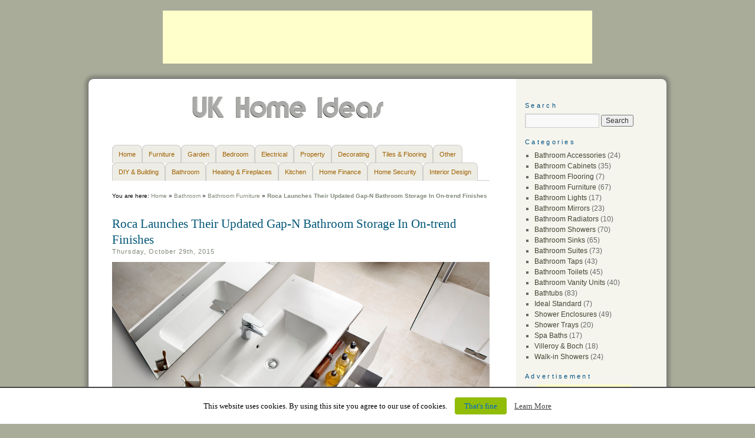

--- FILE ---
content_type: text/html; charset=UTF-8
request_url: https://www.ukhomeideas.co.uk/ideas/bathroom/bathroom-furniture/roca-launches-their-updated-gap-n-bathroom-storage-in-on-trend-finishes/
body_size: 8199
content:
<!DOCTYPE html>
<html lang="en-US" prefix="og: http://ogp.me/ns#">
<head>
<meta charset="UTF-8" />
<title>Roca Launches Their Updated Gap-N Bathroom Storage In On-trend Finishes - UK Home IdeasUK Home Ideas</title>
<link rel="profile" href="http://gmpg.org/xfn/11" />
<link rel="stylesheet" type="text/css" media="all" href="https://www.ukhomeideas.co.uk/ideas/wp-content/themes/ukhomeideas/style.css" />
<link rel="pingback" href="https://www.ukhomeideas.co.uk/ideas/xmlrpc.php" />
<meta name='robots' content='max-image-preview:large' />

<!-- This site is optimized with the Yoast SEO plugin v9.1 - https://yoast.com/wordpress/plugins/seo/ -->
<link rel="canonical" href="https://www.ukhomeideas.co.uk/ideas/bathroom/bathroom-furniture/roca-launches-their-updated-gap-n-bathroom-storage-in-on-trend-finishes/" />
<meta property="og:locale" content="en_US" />
<meta property="og:type" content="article" />
<meta property="og:title" content="Roca Launches Their Updated Gap-N Bathroom Storage In On-trend Finishes - UK Home Ideas" />
<meta property="og:description" content="Roca has announced the updating of their Gap-N range of bathroom furniture in the most recent trend finishes. The Gap-N furniture will add a stylish makeover for any bathroom and is now available in either Textured Wood or Gloss White, as well as the already popular Grape Matt finish and offers an ideal storage solution for all tastes. This furniture ensures that everything has its own space even in very busy bathrooms. The Gap-N furniture range provides a base unit in a selection of widths, so that it will fit seamlessly into any bathroom small or large. Features include: The &hellip; Continue reading &rarr;" />
<meta property="og:url" content="https://www.ukhomeideas.co.uk/ideas/bathroom/bathroom-furniture/roca-launches-their-updated-gap-n-bathroom-storage-in-on-trend-finishes/" />
<meta property="og:site_name" content="UK Home Ideas" />
<meta property="article:section" content="Bathroom Furniture" />
<meta property="article:published_time" content="2015-10-29T16:40:38+00:00" />
<meta property="og:image" content="http://www.ukhomeideas.co.uk/ideas/wp-content/uploads/2015/10/516325_num1106090.jpg" />
<meta name="twitter:card" content="summary" />
<meta name="twitter:description" content="Roca has announced the updating of their Gap-N range of bathroom furniture in the most recent trend finishes. The Gap-N furniture will add a stylish makeover for any bathroom and is now available in either Textured Wood or Gloss White, as well as the already popular Grape Matt finish and offers an ideal storage solution for all tastes. This furniture ensures that everything has its own space even in very busy bathrooms. The Gap-N furniture range provides a base unit in a selection of widths, so that it will fit seamlessly into any bathroom small or large. Features include: The &hellip; Continue reading &rarr;" />
<meta name="twitter:title" content="Roca Launches Their Updated Gap-N Bathroom Storage In On-trend Finishes - UK Home Ideas" />
<meta name="twitter:image" content="http://www.ukhomeideas.co.uk/ideas/wp-content/uploads/2015/10/516325_num1106090.jpg" />
<!-- / Yoast SEO plugin. -->

<link rel="alternate" type="application/rss+xml" title="UK Home Ideas &raquo; Feed" href="https://www.ukhomeideas.co.uk/ideas/feed/" />
<link rel="alternate" type="application/rss+xml" title="UK Home Ideas &raquo; Comments Feed" href="https://www.ukhomeideas.co.uk/ideas/comments/feed/" />
<script type="text/javascript">
window._wpemojiSettings = {"baseUrl":"https:\/\/s.w.org\/images\/core\/emoji\/14.0.0\/72x72\/","ext":".png","svgUrl":"https:\/\/s.w.org\/images\/core\/emoji\/14.0.0\/svg\/","svgExt":".svg","source":{"concatemoji":"https:\/\/www.ukhomeideas.co.uk\/ideas\/wp-includes\/js\/wp-emoji-release.min.js?ver=6.2.8"}};
/*! This file is auto-generated */
!function(e,a,t){var n,r,o,i=a.createElement("canvas"),p=i.getContext&&i.getContext("2d");function s(e,t){p.clearRect(0,0,i.width,i.height),p.fillText(e,0,0);e=i.toDataURL();return p.clearRect(0,0,i.width,i.height),p.fillText(t,0,0),e===i.toDataURL()}function c(e){var t=a.createElement("script");t.src=e,t.defer=t.type="text/javascript",a.getElementsByTagName("head")[0].appendChild(t)}for(o=Array("flag","emoji"),t.supports={everything:!0,everythingExceptFlag:!0},r=0;r<o.length;r++)t.supports[o[r]]=function(e){if(p&&p.fillText)switch(p.textBaseline="top",p.font="600 32px Arial",e){case"flag":return s("\ud83c\udff3\ufe0f\u200d\u26a7\ufe0f","\ud83c\udff3\ufe0f\u200b\u26a7\ufe0f")?!1:!s("\ud83c\uddfa\ud83c\uddf3","\ud83c\uddfa\u200b\ud83c\uddf3")&&!s("\ud83c\udff4\udb40\udc67\udb40\udc62\udb40\udc65\udb40\udc6e\udb40\udc67\udb40\udc7f","\ud83c\udff4\u200b\udb40\udc67\u200b\udb40\udc62\u200b\udb40\udc65\u200b\udb40\udc6e\u200b\udb40\udc67\u200b\udb40\udc7f");case"emoji":return!s("\ud83e\udef1\ud83c\udffb\u200d\ud83e\udef2\ud83c\udfff","\ud83e\udef1\ud83c\udffb\u200b\ud83e\udef2\ud83c\udfff")}return!1}(o[r]),t.supports.everything=t.supports.everything&&t.supports[o[r]],"flag"!==o[r]&&(t.supports.everythingExceptFlag=t.supports.everythingExceptFlag&&t.supports[o[r]]);t.supports.everythingExceptFlag=t.supports.everythingExceptFlag&&!t.supports.flag,t.DOMReady=!1,t.readyCallback=function(){t.DOMReady=!0},t.supports.everything||(n=function(){t.readyCallback()},a.addEventListener?(a.addEventListener("DOMContentLoaded",n,!1),e.addEventListener("load",n,!1)):(e.attachEvent("onload",n),a.attachEvent("onreadystatechange",function(){"complete"===a.readyState&&t.readyCallback()})),(e=t.source||{}).concatemoji?c(e.concatemoji):e.wpemoji&&e.twemoji&&(c(e.twemoji),c(e.wpemoji)))}(window,document,window._wpemojiSettings);
</script>
<style type="text/css">
img.wp-smiley,
img.emoji {
	display: inline !important;
	border: none !important;
	box-shadow: none !important;
	height: 1em !important;
	width: 1em !important;
	margin: 0 0.07em !important;
	vertical-align: -0.1em !important;
	background: none !important;
	padding: 0 !important;
}
</style>
	<link rel='stylesheet' id='wp-block-library-css' href='https://www.ukhomeideas.co.uk/ideas/wp-includes/css/dist/block-library/style.min.css?ver=6.2.8' type='text/css' media='all' />
<link rel='stylesheet' id='classic-theme-styles-css' href='https://www.ukhomeideas.co.uk/ideas/wp-includes/css/classic-themes.min.css?ver=6.2.8' type='text/css' media='all' />
<style id='global-styles-inline-css' type='text/css'>
body{--wp--preset--color--black: #000000;--wp--preset--color--cyan-bluish-gray: #abb8c3;--wp--preset--color--white: #ffffff;--wp--preset--color--pale-pink: #f78da7;--wp--preset--color--vivid-red: #cf2e2e;--wp--preset--color--luminous-vivid-orange: #ff6900;--wp--preset--color--luminous-vivid-amber: #fcb900;--wp--preset--color--light-green-cyan: #7bdcb5;--wp--preset--color--vivid-green-cyan: #00d084;--wp--preset--color--pale-cyan-blue: #8ed1fc;--wp--preset--color--vivid-cyan-blue: #0693e3;--wp--preset--color--vivid-purple: #9b51e0;--wp--preset--gradient--vivid-cyan-blue-to-vivid-purple: linear-gradient(135deg,rgba(6,147,227,1) 0%,rgb(155,81,224) 100%);--wp--preset--gradient--light-green-cyan-to-vivid-green-cyan: linear-gradient(135deg,rgb(122,220,180) 0%,rgb(0,208,130) 100%);--wp--preset--gradient--luminous-vivid-amber-to-luminous-vivid-orange: linear-gradient(135deg,rgba(252,185,0,1) 0%,rgba(255,105,0,1) 100%);--wp--preset--gradient--luminous-vivid-orange-to-vivid-red: linear-gradient(135deg,rgba(255,105,0,1) 0%,rgb(207,46,46) 100%);--wp--preset--gradient--very-light-gray-to-cyan-bluish-gray: linear-gradient(135deg,rgb(238,238,238) 0%,rgb(169,184,195) 100%);--wp--preset--gradient--cool-to-warm-spectrum: linear-gradient(135deg,rgb(74,234,220) 0%,rgb(151,120,209) 20%,rgb(207,42,186) 40%,rgb(238,44,130) 60%,rgb(251,105,98) 80%,rgb(254,248,76) 100%);--wp--preset--gradient--blush-light-purple: linear-gradient(135deg,rgb(255,206,236) 0%,rgb(152,150,240) 100%);--wp--preset--gradient--blush-bordeaux: linear-gradient(135deg,rgb(254,205,165) 0%,rgb(254,45,45) 50%,rgb(107,0,62) 100%);--wp--preset--gradient--luminous-dusk: linear-gradient(135deg,rgb(255,203,112) 0%,rgb(199,81,192) 50%,rgb(65,88,208) 100%);--wp--preset--gradient--pale-ocean: linear-gradient(135deg,rgb(255,245,203) 0%,rgb(182,227,212) 50%,rgb(51,167,181) 100%);--wp--preset--gradient--electric-grass: linear-gradient(135deg,rgb(202,248,128) 0%,rgb(113,206,126) 100%);--wp--preset--gradient--midnight: linear-gradient(135deg,rgb(2,3,129) 0%,rgb(40,116,252) 100%);--wp--preset--duotone--dark-grayscale: url('#wp-duotone-dark-grayscale');--wp--preset--duotone--grayscale: url('#wp-duotone-grayscale');--wp--preset--duotone--purple-yellow: url('#wp-duotone-purple-yellow');--wp--preset--duotone--blue-red: url('#wp-duotone-blue-red');--wp--preset--duotone--midnight: url('#wp-duotone-midnight');--wp--preset--duotone--magenta-yellow: url('#wp-duotone-magenta-yellow');--wp--preset--duotone--purple-green: url('#wp-duotone-purple-green');--wp--preset--duotone--blue-orange: url('#wp-duotone-blue-orange');--wp--preset--font-size--small: 13px;--wp--preset--font-size--medium: 20px;--wp--preset--font-size--large: 36px;--wp--preset--font-size--x-large: 42px;--wp--preset--spacing--20: 0.44rem;--wp--preset--spacing--30: 0.67rem;--wp--preset--spacing--40: 1rem;--wp--preset--spacing--50: 1.5rem;--wp--preset--spacing--60: 2.25rem;--wp--preset--spacing--70: 3.38rem;--wp--preset--spacing--80: 5.06rem;--wp--preset--shadow--natural: 6px 6px 9px rgba(0, 0, 0, 0.2);--wp--preset--shadow--deep: 12px 12px 50px rgba(0, 0, 0, 0.4);--wp--preset--shadow--sharp: 6px 6px 0px rgba(0, 0, 0, 0.2);--wp--preset--shadow--outlined: 6px 6px 0px -3px rgba(255, 255, 255, 1), 6px 6px rgba(0, 0, 0, 1);--wp--preset--shadow--crisp: 6px 6px 0px rgba(0, 0, 0, 1);}:where(.is-layout-flex){gap: 0.5em;}body .is-layout-flow > .alignleft{float: left;margin-inline-start: 0;margin-inline-end: 2em;}body .is-layout-flow > .alignright{float: right;margin-inline-start: 2em;margin-inline-end: 0;}body .is-layout-flow > .aligncenter{margin-left: auto !important;margin-right: auto !important;}body .is-layout-constrained > .alignleft{float: left;margin-inline-start: 0;margin-inline-end: 2em;}body .is-layout-constrained > .alignright{float: right;margin-inline-start: 2em;margin-inline-end: 0;}body .is-layout-constrained > .aligncenter{margin-left: auto !important;margin-right: auto !important;}body .is-layout-constrained > :where(:not(.alignleft):not(.alignright):not(.alignfull)){max-width: var(--wp--style--global--content-size);margin-left: auto !important;margin-right: auto !important;}body .is-layout-constrained > .alignwide{max-width: var(--wp--style--global--wide-size);}body .is-layout-flex{display: flex;}body .is-layout-flex{flex-wrap: wrap;align-items: center;}body .is-layout-flex > *{margin: 0;}:where(.wp-block-columns.is-layout-flex){gap: 2em;}.has-black-color{color: var(--wp--preset--color--black) !important;}.has-cyan-bluish-gray-color{color: var(--wp--preset--color--cyan-bluish-gray) !important;}.has-white-color{color: var(--wp--preset--color--white) !important;}.has-pale-pink-color{color: var(--wp--preset--color--pale-pink) !important;}.has-vivid-red-color{color: var(--wp--preset--color--vivid-red) !important;}.has-luminous-vivid-orange-color{color: var(--wp--preset--color--luminous-vivid-orange) !important;}.has-luminous-vivid-amber-color{color: var(--wp--preset--color--luminous-vivid-amber) !important;}.has-light-green-cyan-color{color: var(--wp--preset--color--light-green-cyan) !important;}.has-vivid-green-cyan-color{color: var(--wp--preset--color--vivid-green-cyan) !important;}.has-pale-cyan-blue-color{color: var(--wp--preset--color--pale-cyan-blue) !important;}.has-vivid-cyan-blue-color{color: var(--wp--preset--color--vivid-cyan-blue) !important;}.has-vivid-purple-color{color: var(--wp--preset--color--vivid-purple) !important;}.has-black-background-color{background-color: var(--wp--preset--color--black) !important;}.has-cyan-bluish-gray-background-color{background-color: var(--wp--preset--color--cyan-bluish-gray) !important;}.has-white-background-color{background-color: var(--wp--preset--color--white) !important;}.has-pale-pink-background-color{background-color: var(--wp--preset--color--pale-pink) !important;}.has-vivid-red-background-color{background-color: var(--wp--preset--color--vivid-red) !important;}.has-luminous-vivid-orange-background-color{background-color: var(--wp--preset--color--luminous-vivid-orange) !important;}.has-luminous-vivid-amber-background-color{background-color: var(--wp--preset--color--luminous-vivid-amber) !important;}.has-light-green-cyan-background-color{background-color: var(--wp--preset--color--light-green-cyan) !important;}.has-vivid-green-cyan-background-color{background-color: var(--wp--preset--color--vivid-green-cyan) !important;}.has-pale-cyan-blue-background-color{background-color: var(--wp--preset--color--pale-cyan-blue) !important;}.has-vivid-cyan-blue-background-color{background-color: var(--wp--preset--color--vivid-cyan-blue) !important;}.has-vivid-purple-background-color{background-color: var(--wp--preset--color--vivid-purple) !important;}.has-black-border-color{border-color: var(--wp--preset--color--black) !important;}.has-cyan-bluish-gray-border-color{border-color: var(--wp--preset--color--cyan-bluish-gray) !important;}.has-white-border-color{border-color: var(--wp--preset--color--white) !important;}.has-pale-pink-border-color{border-color: var(--wp--preset--color--pale-pink) !important;}.has-vivid-red-border-color{border-color: var(--wp--preset--color--vivid-red) !important;}.has-luminous-vivid-orange-border-color{border-color: var(--wp--preset--color--luminous-vivid-orange) !important;}.has-luminous-vivid-amber-border-color{border-color: var(--wp--preset--color--luminous-vivid-amber) !important;}.has-light-green-cyan-border-color{border-color: var(--wp--preset--color--light-green-cyan) !important;}.has-vivid-green-cyan-border-color{border-color: var(--wp--preset--color--vivid-green-cyan) !important;}.has-pale-cyan-blue-border-color{border-color: var(--wp--preset--color--pale-cyan-blue) !important;}.has-vivid-cyan-blue-border-color{border-color: var(--wp--preset--color--vivid-cyan-blue) !important;}.has-vivid-purple-border-color{border-color: var(--wp--preset--color--vivid-purple) !important;}.has-vivid-cyan-blue-to-vivid-purple-gradient-background{background: var(--wp--preset--gradient--vivid-cyan-blue-to-vivid-purple) !important;}.has-light-green-cyan-to-vivid-green-cyan-gradient-background{background: var(--wp--preset--gradient--light-green-cyan-to-vivid-green-cyan) !important;}.has-luminous-vivid-amber-to-luminous-vivid-orange-gradient-background{background: var(--wp--preset--gradient--luminous-vivid-amber-to-luminous-vivid-orange) !important;}.has-luminous-vivid-orange-to-vivid-red-gradient-background{background: var(--wp--preset--gradient--luminous-vivid-orange-to-vivid-red) !important;}.has-very-light-gray-to-cyan-bluish-gray-gradient-background{background: var(--wp--preset--gradient--very-light-gray-to-cyan-bluish-gray) !important;}.has-cool-to-warm-spectrum-gradient-background{background: var(--wp--preset--gradient--cool-to-warm-spectrum) !important;}.has-blush-light-purple-gradient-background{background: var(--wp--preset--gradient--blush-light-purple) !important;}.has-blush-bordeaux-gradient-background{background: var(--wp--preset--gradient--blush-bordeaux) !important;}.has-luminous-dusk-gradient-background{background: var(--wp--preset--gradient--luminous-dusk) !important;}.has-pale-ocean-gradient-background{background: var(--wp--preset--gradient--pale-ocean) !important;}.has-electric-grass-gradient-background{background: var(--wp--preset--gradient--electric-grass) !important;}.has-midnight-gradient-background{background: var(--wp--preset--gradient--midnight) !important;}.has-small-font-size{font-size: var(--wp--preset--font-size--small) !important;}.has-medium-font-size{font-size: var(--wp--preset--font-size--medium) !important;}.has-large-font-size{font-size: var(--wp--preset--font-size--large) !important;}.has-x-large-font-size{font-size: var(--wp--preset--font-size--x-large) !important;}
.wp-block-navigation a:where(:not(.wp-element-button)){color: inherit;}
:where(.wp-block-columns.is-layout-flex){gap: 2em;}
.wp-block-pullquote{font-size: 1.5em;line-height: 1.6;}
</style>
<link rel='stylesheet' id='cookielawinfo-style-css' href='https://www.ukhomeideas.co.uk/ideas/wp-content/plugins/cookie-law-info/css/cli-style.css?ver=1.5.4' type='text/css' media='all' />
<script type='text/javascript' src='https://www.ukhomeideas.co.uk/ideas/wp-includes/js/jquery/jquery.min.js?ver=3.6.4' id='jquery-core-js'></script>
<script type='text/javascript' src='https://www.ukhomeideas.co.uk/ideas/wp-includes/js/jquery/jquery-migrate.min.js?ver=3.4.0' id='jquery-migrate-js'></script>
<script type='text/javascript' id='cookie-law-info-script-js-extra'>
/* <![CDATA[ */
var Cli_Data = {"nn_cookie_ids":null};
/* ]]> */
</script>
<script type='text/javascript' src='https://www.ukhomeideas.co.uk/ideas/wp-content/plugins/cookie-law-info/js/cookielawinfo.js?ver=1.5.4' id='cookie-law-info-script-js'></script>
<link rel="https://api.w.org/" href="https://www.ukhomeideas.co.uk/ideas/wp-json/" /><link rel="alternate" type="application/json" href="https://www.ukhomeideas.co.uk/ideas/wp-json/wp/v2/posts/7474" /><link rel="EditURI" type="application/rsd+xml" title="RSD" href="https://www.ukhomeideas.co.uk/ideas/xmlrpc.php?rsd" />
<link rel="wlwmanifest" type="application/wlwmanifest+xml" href="https://www.ukhomeideas.co.uk/ideas/wp-includes/wlwmanifest.xml" />
<meta name="generator" content="WordPress 6.2.8" />
<link rel='shortlink' href='https://www.ukhomeideas.co.uk/ideas/?p=7474' />
<link rel="alternate" type="application/json+oembed" href="https://www.ukhomeideas.co.uk/ideas/wp-json/oembed/1.0/embed?url=https%3A%2F%2Fwww.ukhomeideas.co.uk%2Fideas%2Fbathroom%2Fbathroom-furniture%2Froca-launches-their-updated-gap-n-bathroom-storage-in-on-trend-finishes%2F" />
<link rel="alternate" type="text/xml+oembed" href="https://www.ukhomeideas.co.uk/ideas/wp-json/oembed/1.0/embed?url=https%3A%2F%2Fwww.ukhomeideas.co.uk%2Fideas%2Fbathroom%2Fbathroom-furniture%2Froca-launches-their-updated-gap-n-bathroom-storage-in-on-trend-finishes%2F&#038;format=xml" />
</head>

<body class="post-template-default single single-post postid-7474 single-format-standard">
<br>
<div style="text-align:center"> 			<div class="textwidget"><script async src="//pagead2.googlesyndication.com/pagead/js/adsbygoogle.js"></script>
<!-- UKHI-Top-Leaderboard-728x90 -->
<ins class="adsbygoogle"
     style="display:inline-block;width:728px;height:90px"
     data-ad-client="ca-pub-5289244779865019"
     data-ad-slot="3040221151"></ins>
<script>
(adsbygoogle = window.adsbygoogle || []).push({});
</script></div>
		</div>

<div id="wrapper" class="hfeed">
	<div id="header">
		<div id="masthead">
			<div id="branding" role="banner">
							 	
				<a href="http://www.ukhomeideas.co.uk" title="UK Home Ideas" rel="home"><img src="https://www.ukhomeideas.co.uk/ideas/wp-content/themes/ukhomeideas/images/uk-home-ideas-logo.jpg" alt="" > </a>

			</div><!-- #branding -->
 		</div><!-- #masthead -->
	</div><!-- #header -->

	<div id="main">

		<div id="container">
			<div id="content" role="main">
			<div id="access" role="navigation">
 				<div class="menu-header"><ul id="menu-main-navigation" class="menu"><li id="menu-item-2438" class="menu-item menu-item-type-custom menu-item-object-custom menu-item-2438"><a href="http://www.ukhomeideas.co.uk">Home</a></li>
<li id="menu-item-2474" class="menu-item menu-item-type-taxonomy menu-item-object-category menu-item-2474"><a href="https://www.ukhomeideas.co.uk/ideas/furniture/">Furniture</a></li>
<li id="menu-item-2427" class="menu-item menu-item-type-taxonomy menu-item-object-category menu-item-2427"><a href="https://www.ukhomeideas.co.uk/ideas/garden/">Garden</a></li>
<li id="menu-item-2437" class="menu-item menu-item-type-taxonomy menu-item-object-category menu-item-2437"><a href="https://www.ukhomeideas.co.uk/ideas/bedroom/">Bedroom</a></li>
<li id="menu-item-2425" class="menu-item menu-item-type-taxonomy menu-item-object-category menu-item-2425"><a href="https://www.ukhomeideas.co.uk/ideas/electrical/">Electrical</a></li>
<li id="menu-item-2434" class="menu-item menu-item-type-taxonomy menu-item-object-category menu-item-2434"><a href="https://www.ukhomeideas.co.uk/ideas/property/">Property</a></li>
<li id="menu-item-2423" class="menu-item menu-item-type-taxonomy menu-item-object-category menu-item-2423"><a href="https://www.ukhomeideas.co.uk/ideas/decorating/">Decorating</a></li>
<li id="menu-item-2435" class="menu-item menu-item-type-taxonomy menu-item-object-category menu-item-2435"><a href="https://www.ukhomeideas.co.uk/ideas/tiles-flooring/">Tiles &#038; Flooring</a></li>
<li id="menu-item-2433" class="menu-item menu-item-type-taxonomy menu-item-object-category menu-item-2433"><a href="https://www.ukhomeideas.co.uk/ideas/other/">Other</a></li>
<li id="menu-item-2424" class="menu-item menu-item-type-taxonomy menu-item-object-category menu-item-2424"><a href="https://www.ukhomeideas.co.uk/ideas/diy-building/">DIY &#038; Building</a></li>
<li id="menu-item-2436" class="menu-item menu-item-type-taxonomy menu-item-object-category current-post-ancestor menu-item-2436"><a href="https://www.ukhomeideas.co.uk/ideas/bathroom/">Bathroom</a></li>
<li id="menu-item-2428" class="menu-item menu-item-type-taxonomy menu-item-object-category menu-item-2428"><a href="https://www.ukhomeideas.co.uk/ideas/heating-fireplaces/">Heating &#038; Fireplaces</a></li>
<li id="menu-item-2432" class="menu-item menu-item-type-taxonomy menu-item-object-category menu-item-2432"><a href="https://www.ukhomeideas.co.uk/ideas/kitchen/">Kitchen</a></li>
<li id="menu-item-2429" class="menu-item menu-item-type-taxonomy menu-item-object-category menu-item-2429"><a href="https://www.ukhomeideas.co.uk/ideas/home-finance/">Home Finance</a></li>
<li id="menu-item-2430" class="menu-item menu-item-type-taxonomy menu-item-object-category menu-item-2430"><a href="https://www.ukhomeideas.co.uk/ideas/home-security/">Home Security</a></li>
<li id="menu-item-2431" class="menu-item menu-item-type-taxonomy menu-item-object-category menu-item-2431"><a href="https://www.ukhomeideas.co.uk/ideas/interior-design/">Interior Design</a></li>
</ul></div>			</div><!-- #access -->
			<p id="breadcrumbs">You are here: <a href="http://www.ukhomeideas.co.uk/">Home</a> &raquo; <a href="https://www.ukhomeideas.co.uk/ideas/bathroom/">Bathroom</a> &raquo; <a href="https://www.ukhomeideas.co.uk/ideas/bathroom/bathroom-furniture/">Bathroom Furniture</a> &raquo; <strong>Roca Launches Their Updated Gap-N Bathroom Storage In On-trend Finishes</strong></p>			<div class="google_ads">			<div class="textwidget"><script type="text/javascript"><!--
google_ad_client = "pub-5289244779865019";
google_ad_width = 468;
google_ad_height = 15;
google_ad_format = "468x15_0ads_al";
//2006-12-21: UKHI-Adlinks-Top-468x15
google_ad_channel = "2190164173";
google_color_border = "ffffff";
google_color_bg = "ffffff";
google_color_link = "438baa";
google_color_url = "008000";
google_color_text = "000000";
//--></script>
<script type="text/javascript"
  src="http://pagead2.googlesyndication.com/pagead/show_ads.js">
</script></div>
		</div>
			

			

				

				<div id="post-7474" class="post-7474 post type-post status-publish format-standard hentry category-bathroom-furniture">
					<h1 class="entry-title"><a href="https://www.ukhomeideas.co.uk/ideas/bathroom/bathroom-furniture/roca-launches-their-updated-gap-n-bathroom-storage-in-on-trend-finishes/">Roca Launches Their Updated Gap-N Bathroom Storage In On-trend Finishes</a></h1>

					<div class="entry-meta">
						Thursday, October 29th, 2015 <span class="meta-prep meta-prep-author"></span> <a href="https://www.ukhomeideas.co.uk/ideas/bathroom/bathroom-furniture/roca-launches-their-updated-gap-n-bathroom-storage-in-on-trend-finishes/" title="" rel="bookmark"></a> 					</div><!-- .entry-meta -->

					<div class="entry-content">
						<p><img decoding="async" class="aligncenter size-full wp-image-7477" src="http://www.ukhomeideas.co.uk/ideas/wp-content/uploads/2015/10/516325_num1106090.jpg" alt="004_05385_00" width="1200" height="848" />Roca has announced the updating of their Gap-N range of bathroom furniture in the most recent trend finishes.</p>
<p><strong>The Gap-N furniture</strong> will add a stylish makeover for any bathroom and is now available in either Textured Wood or Gloss White, as well as the already popular Grape Matt finish and offers an ideal storage solution for all tastes.</p>
<p>This furniture ensures that everything has its own space even in very busy bathrooms.</p>
<p>The Gap-N furniture range provides a base unit in a selection of widths, so that it will fit seamlessly into any bathroom small or large.</p>
<p><strong>Features include:</strong></p>
<p>The plumbing work for the basin is discreetly hidden.<br />
The units have one or two drawers, each roomy enough for storing toiletries and towels.</p>
<p>The drawers have a linen interior, with a soft feel, while streamlined handles make them easy to open and provide an elegant finish.</p>
<p>The unit is perfect for mounting on the wall in a corner, or between the washbasin and the WC.</p>
<p><strong><img decoding="async" loading="lazy" class="aligncenter size-full wp-image-7478" src="http://www.ukhomeideas.co.uk/ideas/wp-content/uploads/2015/10/516325_num1106091.jpg" alt="004_05387_00" width="848" height="1200" />The Gap-N collection also offers a matching 1200mm tall unit,</strong> in the same selection of finishes and colours, with four easily cleaned shelves and the door can be hinged to open on either the right or left, to allow maximum flexibility when positioning the furniture.</p>
<p>For further information and to view t<a href="http://www.roca.com/catalogue/search/search-category/furniture/?filter">he extensive ranges of Roca bathroom furniture, </a>visit the website.</p>
<p>Tel: 01530 830080</p>
<p>About Roca</p>
<p>Roca specialises in the design and production of bathroom products, including wall coverings and ceramic floorings for architecture, construction and interiors.</p>
											</div><!-- .entry-content -->


					<div class="entry-utility">
						Read more about: <a href="https://www.ukhomeideas.co.uk/ideas/bathroom/bathroom-furniture/" rel="category tag">Bathroom Furniture</a>											</div><!-- .entry-utility -->
				</div><!-- #post-## -->
				
				
				<div class="loop_ads"> </div>
				

				<div id="nav-below" class="navigation">
					<div class="nav-previous"><a href="https://www.ukhomeideas.co.uk/ideas/bathroom/bathroom-furniture/aston-matthews-adds-new-pieces-to-its-artline-collection/" rel="prev"><span class="meta-nav">&larr;</span> Aston Matthews Adds New Pieces To Its Artline Collection</a></div>
					<div class="nav-next"></div>
				</div><!-- #nav-below -->

				

			<br><div style="text-align:center">			<div class="textwidget"><script async src="//pagead2.googlesyndication.com/pagead/js/adsbygoogle.js"></script>
<!-- UKHI Large Rect Body -->
<ins class="adsbygoogle"
     style="display:inline-block;width:336px;height:280px"
     data-ad-client="ca-pub-5289244779865019"
     data-ad-slot="6121495205"></ins>
<script>
(adsbygoogle = window.adsbygoogle || []).push({});
</script></div>
		</div>
			
			</div><!-- #content -->
			
		</div><!-- #container -->


		<div id="primary" class="widget-area" role="complementary">
			<ul class="xoxo">

<li id="search-2" class="widget-container widget_search"><h3 class="widget-title">Search</h3><form role="search" method="get" id="searchform" class="searchform" action="https://www.ukhomeideas.co.uk/ideas/">
				<div>
					<label class="screen-reader-text" for="s">Search for:</label>
					<input type="text" value="" name="s" id="s" />
					<input type="submit" id="searchsubmit" value="Search" />
				</div>
			</form></li>	
			<li id="custom_categories" class="widget-container">
				<h3 class="widget-title">Categories</h3>
				<ul>
						<li class="cat-item cat-item-239"><a href="https://www.ukhomeideas.co.uk/ideas/bathroom/bathroom-accessories/">Bathroom Accessories</a> (24)
</li>
	<li class="cat-item cat-item-189"><a href="https://www.ukhomeideas.co.uk/ideas/bathroom/bathroom-cabinets/">Bathroom Cabinets</a> (35)
</li>
	<li class="cat-item cat-item-156"><a href="https://www.ukhomeideas.co.uk/ideas/bathroom/bathroom-flooring/">Bathroom Flooring</a> (7)
</li>
	<li class="cat-item cat-item-195"><a href="https://www.ukhomeideas.co.uk/ideas/bathroom/bathroom-furniture/">Bathroom Furniture</a> (67)
</li>
	<li class="cat-item cat-item-238"><a href="https://www.ukhomeideas.co.uk/ideas/bathroom/bathroom-lights/">Bathroom Lights</a> (17)
</li>
	<li class="cat-item cat-item-190"><a href="https://www.ukhomeideas.co.uk/ideas/bathroom/bathroom-mirrors/">Bathroom Mirrors</a> (23)
</li>
	<li class="cat-item cat-item-191"><a href="https://www.ukhomeideas.co.uk/ideas/bathroom/bathroom-radiators/">Bathroom Radiators</a> (10)
</li>
	<li class="cat-item cat-item-143"><a href="https://www.ukhomeideas.co.uk/ideas/bathroom/bathroom-showers/">Bathroom Showers</a> (70)
</li>
	<li class="cat-item cat-item-259"><a href="https://www.ukhomeideas.co.uk/ideas/bathroom/bathroom-sinks/">Bathroom Sinks</a> (65)
</li>
	<li class="cat-item cat-item-181"><a href="https://www.ukhomeideas.co.uk/ideas/bathroom/bathroom-suites/">Bathroom Suites</a> (73)
</li>
	<li class="cat-item cat-item-196"><a href="https://www.ukhomeideas.co.uk/ideas/bathroom/bathroom-taps/">Bathroom Taps</a> (43)
</li>
	<li class="cat-item cat-item-287"><a href="https://www.ukhomeideas.co.uk/ideas/bathroom/bathroom-toilets/">Bathroom Toilets</a> (45)
</li>
	<li class="cat-item cat-item-194"><a href="https://www.ukhomeideas.co.uk/ideas/bathroom/bathroom-vanity-units/">Bathroom Vanity Units</a> (40)
</li>
	<li class="cat-item cat-item-179"><a href="https://www.ukhomeideas.co.uk/ideas/bathroom/bathtubs/">Bathtubs</a> (83)
</li>
	<li class="cat-item cat-item-180"><a href="https://www.ukhomeideas.co.uk/ideas/bathroom/ideal-standard/">Ideal Standard</a> (7)
</li>
	<li class="cat-item cat-item-221"><a href="https://www.ukhomeideas.co.uk/ideas/bathroom/shower-enclosures/">Shower Enclosures</a> (49)
</li>
	<li class="cat-item cat-item-163"><a href="https://www.ukhomeideas.co.uk/ideas/bathroom/shower-trays/">Shower Trays</a> (20)
</li>
	<li class="cat-item cat-item-210"><a href="https://www.ukhomeideas.co.uk/ideas/bathroom/spa-baths/">Spa Baths</a> (17)
</li>
	<li class="cat-item cat-item-164"><a href="https://www.ukhomeideas.co.uk/ideas/bathroom/villeroy-boch/">Villeroy &#038; Boch</a> (18)
</li>
	<li class="cat-item cat-item-165"><a href="https://www.ukhomeideas.co.uk/ideas/bathroom/walk-in-showers/">Walk-in Showers</a> (24)
</li>
				</ul>
			</li>
					</ul>
		</div><!-- #primary .widget-area -->


		<div id="secondary" class="widget-area" role="complementary">
			<ul class="xoxo">
				<li id="text-4" class="widget-container widget_text"><h3 class="widget-title">Advertisement</h3>			<div class="textwidget"><div style="text-align:center">
<script async src="//pagead2.googlesyndication.com/pagead/js/adsbygoogle.js"></script>
<!-- UKHI-Menu-Skyscraper-160x600 -->
<ins class="adsbygoogle"
     style="display:inline-block;width:160px;height:600px"
     data-ad-client="ca-pub-5289244779865019"
     data-ad-slot="8947153951"></ins>
<script>
(adsbygoogle = window.adsbygoogle || []).push({});
</script>
</div></div>
		</li>			</ul>
		</div><!-- #secondary .widget-area -->

	</div><!-- #main -->

	<div id="footer" role="contentinfo">
		<div id="colophon">



			<div id="site-info">
				  &copy; Copyright Excelsior Information Systems Ltd 2005 - 2026 ALL RIGHTS RESERVED.
<br> 
<a href="https://www.ukhomeideas.co.uk/ideas/feed/" target="_blank">Subscribe (RSS)</a> | 
<a href="/ideas/about-us/">About Us</a> | 
<a href="/ideas/contact-us/">Contact Us</a> | 
<a href="/ideas/privacy-policy/">Privacy Policy</a> | 
<a href="/ideas/terms-conditions/">Terms &amp; Conditions</a>
			</div><!-- #site-info -->

		 

		</div><!-- #colophon -->
	</div><!-- #footer -->

</div><!-- #wrapper -->

<!-- Google Analytics Local by Webcraftic Local Google Analytics -->
<script>
(function(i,s,o,g,r,a,m){i['GoogleAnalyticsObject']=r;i[r]=i[r]||function(){
            (i[r].q=i[r].q||[]).push(arguments)},i[r].l=1*new Date();a=s.createElement(o),
            m=s.getElementsByTagName(o)[0];a.async=1;a.src=g;m.parentNode.insertBefore(a,m)
            })(window,document,'script','http://www.ukhomeideas.co.uk/ideas/wp-content/uploads/wga-cache/local-ga.js','ga');
ga('create', 'UA-68366-2', 'auto');
ga('send', 'pageview');
</script>
<!-- end Google Analytics Local by Webcraftic Local Google Analytics -->
<div id="cookie-law-info-bar"><span>This website uses cookies. By using this site you agree to our use of cookies. <a href="#" id="cookie_action_close_header" class="medium cli-plugin-button green">That's fine</a> <a href="http://www.ukhomeideas.co.uk/ideas/privacy-policy/" id="CONSTANT_OPEN_URL" target="_blank"  class="cli-plugin-main-link"  >Learn More</a></span></div>		
		<script type="text/javascript">
			//<![CDATA[
			jQuery(document).ready(function() {
				cli_show_cookiebar({
					settings: '{"animate_speed_hide":"500","animate_speed_show":"500","background":"#fff","border":"#444","border_on":true,"button_1_button_colour":"#000","button_1_button_hover":"#000000","button_1_link_colour":"#fff","button_1_as_button":true,"button_2_button_colour":"#333","button_2_button_hover":"#292929","button_2_link_colour":"#444","button_2_as_button":false,"button_3_button_colour":"#000","button_3_button_hover":"#000000","button_3_link_colour":"#fff","button_3_as_button":true,"font_family":"inherit","header_fix":false,"notify_animate_hide":true,"notify_animate_show":false,"notify_div_id":"#cookie-law-info-bar","notify_position_horizontal":"right","notify_position_vertical":"bottom","scroll_close":false,"scroll_close_reload":false,"accept_close_reload":false,"showagain_tab":false,"showagain_background":"#fff","showagain_border":"#000","showagain_div_id":"#cookie-law-info-again","showagain_x_position":"100px","text":"#000","show_once_yn":true,"show_once":"20000"}'
				});
			});
			//]]>
		</script>
		
		
		<!-- GA Google Analytics @ https://m0n.co/ga -->
		<script async src="https://www.googletagmanager.com/gtag/js?id=G-VZX9VG1SYN"></script>
		<script>
			window.dataLayer = window.dataLayer || [];
			function gtag(){dataLayer.push(arguments);}
			gtag('js', new Date());
			gtag('config', 'G-VZX9VG1SYN');
		</script>

	<script type='text/javascript' src='https://www.ukhomeideas.co.uk/ideas/wp-includes/js/comment-reply.min.js?ver=6.2.8' id='comment-reply-js'></script>
</body>
</html>


--- FILE ---
content_type: text/html; charset=utf-8
request_url: https://www.google.com/recaptcha/api2/aframe
body_size: 247
content:
<!DOCTYPE HTML><html><head><meta http-equiv="content-type" content="text/html; charset=UTF-8"></head><body><script nonce="ezK9ee75ZaYpl-Rj7-p-xg">/** Anti-fraud and anti-abuse applications only. See google.com/recaptcha */ try{var clients={'sodar':'https://pagead2.googlesyndication.com/pagead/sodar?'};window.addEventListener("message",function(a){try{if(a.source===window.parent){var b=JSON.parse(a.data);var c=clients[b['id']];if(c){var d=document.createElement('img');d.src=c+b['params']+'&rc='+(localStorage.getItem("rc::a")?sessionStorage.getItem("rc::b"):"");window.document.body.appendChild(d);sessionStorage.setItem("rc::e",parseInt(sessionStorage.getItem("rc::e")||0)+1);localStorage.setItem("rc::h",'1770055799117');}}}catch(b){}});window.parent.postMessage("_grecaptcha_ready", "*");}catch(b){}</script></body></html>